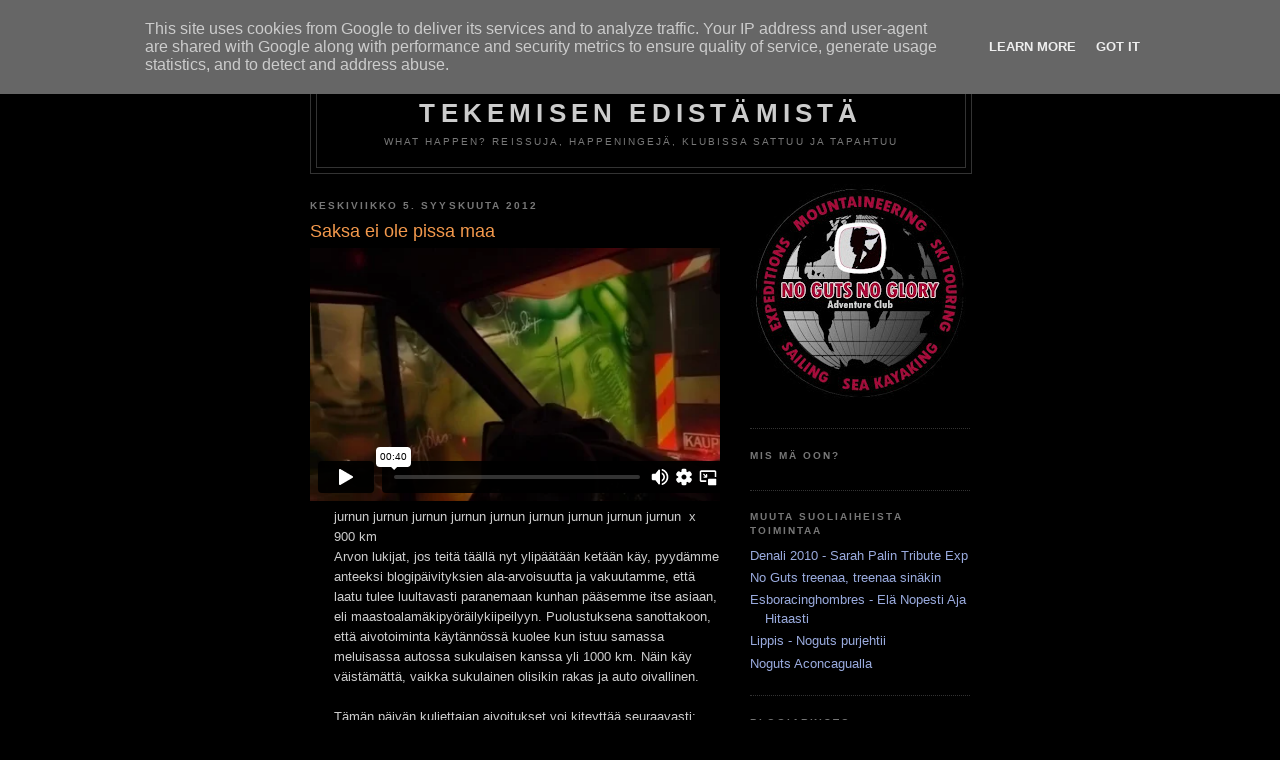

--- FILE ---
content_type: text/html; charset=UTF-8
request_url: http://news.nogutsnoglory.fi/2012/09/saksa-ei-ole-pissa-maa.html
body_size: 14164
content:
<!DOCTYPE html>
<html dir='ltr' xmlns='http://www.w3.org/1999/xhtml' xmlns:b='http://www.google.com/2005/gml/b' xmlns:data='http://www.google.com/2005/gml/data' xmlns:expr='http://www.google.com/2005/gml/expr'>
<head>
<link href='https://www.blogger.com/static/v1/widgets/2944754296-widget_css_bundle.css' rel='stylesheet' type='text/css'/>
<meta content='text/html; charset=UTF-8' http-equiv='Content-Type'/>
<meta content='blogger' name='generator'/>
<link href='http://news.nogutsnoglory.fi/favicon.ico' rel='icon' type='image/x-icon'/>
<link href='http://news.nogutsnoglory.fi/2012/09/saksa-ei-ole-pissa-maa.html' rel='canonical'/>
<link rel="alternate" type="application/atom+xml" title="No Guts No Glory  tekemisen edistämistä - Atom" href="http://news.nogutsnoglory.fi/feeds/posts/default" />
<link rel="alternate" type="application/rss+xml" title="No Guts No Glory  tekemisen edistämistä - RSS" href="http://news.nogutsnoglory.fi/feeds/posts/default?alt=rss" />
<link rel="service.post" type="application/atom+xml" title="No Guts No Glory  tekemisen edistämistä - Atom" href="https://www.blogger.com/feeds/890864105906846788/posts/default" />

<link rel="alternate" type="application/atom+xml" title="No Guts No Glory  tekemisen edistämistä - Atom" href="http://news.nogutsnoglory.fi/feeds/7867747986568382889/comments/default" />
<!--Can't find substitution for tag [blog.ieCssRetrofitLinks]-->
<link href='https://blogger.googleusercontent.com/img/b/R29vZ2xl/AVvXsEgtDDpN-7lsOFBwrlCCw1UkQbXH5B_UGSUVIL4YvKGgv481E00qdXtNWx5XsftsYXg5Lgh470IjRBt8EANst7dV_9l1HVvUw_zpev-3GUHkSYnycMmDJ4mh79JHGNWckUFvZ1Js3Prawdqg/s320/nutellasuu.jpg' rel='image_src'/>
<meta content='http://news.nogutsnoglory.fi/2012/09/saksa-ei-ole-pissa-maa.html' property='og:url'/>
<meta content='Saksa ei ole pissa maa' property='og:title'/>
<meta content='   jurnun jurnun jurnun jurnun jurnun jurnun jurnun jurnun jurnun   x 900 km   Arvon lukijat, jos teitä täällä nyt ylipäätään ketään käy, py...' property='og:description'/>
<meta content='https://blogger.googleusercontent.com/img/b/R29vZ2xl/AVvXsEgtDDpN-7lsOFBwrlCCw1UkQbXH5B_UGSUVIL4YvKGgv481E00qdXtNWx5XsftsYXg5Lgh470IjRBt8EANst7dV_9l1HVvUw_zpev-3GUHkSYnycMmDJ4mh79JHGNWckUFvZ1Js3Prawdqg/w1200-h630-p-k-no-nu/nutellasuu.jpg' property='og:image'/>
<title>No Guts No Glory  tekemisen edistämistä: Saksa ei ole pissa maa</title>
<style id='page-skin-1' type='text/css'><!--
/*
-----------------------------------------------
Blogger Template Style
Name:     Minima Black
Date:     26 Feb 2004
Updated by: Blogger Team
----------------------------------------------- */
/* Use this with templates/template-twocol.html */
body {
background:#000000;
margin:0;
color:#cccccc;
font: x-small "Trebuchet MS", Trebuchet, Verdana, Sans-serif;
font-size/* */:/**/small;
font-size: /**/small;
text-align: center;
}
a:link {
color:#99aadd;
text-decoration:none;
}
a:visited {
color:#aa77aa;
text-decoration:none;
}
a:hover {
color:#f2984c;
text-decoration:underline;
}
a img {
border-width:0;
}
/* Header
-----------------------------------------------
*/
#header-wrapper {
width:660px;
margin:0 auto 10px;
border:1px solid #333333;
}
#header-inner {
background-position: center;
margin-left: auto;
margin-right: auto;
}
#header {
margin: 5px;
border: 1px solid #333333;
text-align: center;
color:#cccccc;
}
#header h1 {
margin:5px 5px 0;
padding:15px 20px .25em;
line-height:1.2em;
text-transform:uppercase;
letter-spacing:.2em;
font: normal bold 200% 'Trebuchet MS',Trebuchet,Verdana,Sans-serif;
}
#header a {
color:#cccccc;
text-decoration:none;
}
#header a:hover {
color:#cccccc;
}
#header .description {
margin:0 5px 5px;
padding:0 20px 15px;
max-width:700px;
text-transform:uppercase;
letter-spacing:.2em;
line-height: 1.4em;
font: normal normal 78% 'Trebuchet MS', Trebuchet, Verdana, Sans-serif;
color: #777777;
}
#header img {
margin-left: auto;
margin-right: auto;
}
/* Outer-Wrapper
----------------------------------------------- */
#outer-wrapper {
width: 660px;
margin:0 auto;
padding:10px;
text-align:left;
font: normal normal 100% 'Trebuchet MS',Trebuchet,Verdana,Sans-serif;
}
#main-wrapper {
width: 410px;
float: left;
word-wrap: break-word; /* fix for long text breaking sidebar float in IE */
overflow: hidden;     /* fix for long non-text content breaking IE sidebar float */
}
#sidebar-wrapper {
width: 220px;
float: right;
word-wrap: break-word; /* fix for long text breaking sidebar float in IE */
overflow: hidden;     /* fix for long non-text content breaking IE sidebar float */
}
/* Headings
----------------------------------------------- */
h2 {
margin:1.5em 0 .75em;
font:normal bold 78% 'Trebuchet MS',Trebuchet,Arial,Verdana,Sans-serif;
line-height: 1.4em;
text-transform:uppercase;
letter-spacing:.2em;
color:#777777;
}
/* Posts
-----------------------------------------------
*/
h2.date-header {
margin:1.5em 0 .5em;
}
.post {
margin:.5em 0 1.5em;
border-bottom:1px dotted #333333;
padding-bottom:1.5em;
}
.post h3 {
margin:.25em 0 0;
padding:0 0 4px;
font-size:140%;
font-weight:normal;
line-height:1.4em;
color:#f2984c;
}
.post h3 a, .post h3 a:visited, .post h3 strong {
display:block;
text-decoration:none;
color:#f2984c;
font-weight:bold;
}
.post h3 strong, .post h3 a:hover {
color:#cccccc;
}
.post-body {
margin:0 0 .75em;
line-height:1.6em;
}
.post-body blockquote {
line-height:1.3em;
}
.post-footer {
margin: .75em 0;
color:#777777;
text-transform:uppercase;
letter-spacing:.1em;
font: normal normal 78% 'Trebuchet MS', Trebuchet, Arial, Verdana, Sans-serif;
line-height: 1.4em;
}
.comment-link {
margin-left:.6em;
}
.post img, table.tr-caption-container {
padding:4px;
border:1px solid #333333;
}
.tr-caption-container img {
border: none;
padding: 0;
}
.post blockquote {
margin:1em 20px;
}
.post blockquote p {
margin:.75em 0;
}
/* Comments
----------------------------------------------- */
#comments h4 {
margin:1em 0;
font-weight: bold;
line-height: 1.4em;
text-transform:uppercase;
letter-spacing:.2em;
color: #777777;
}
#comments-block {
margin:1em 0 1.5em;
line-height:1.6em;
}
#comments-block .comment-author {
margin:.5em 0;
}
#comments-block .comment-body {
margin:.25em 0 0;
}
#comments-block .comment-footer {
margin:-.25em 0 2em;
line-height: 1.4em;
text-transform:uppercase;
letter-spacing:.1em;
}
#comments-block .comment-body p {
margin:0 0 .75em;
}
.deleted-comment {
font-style:italic;
color:gray;
}
.feed-links {
clear: both;
line-height: 2.5em;
}
#blog-pager-newer-link {
float: left;
}
#blog-pager-older-link {
float: right;
}
#blog-pager {
text-align: center;
}
/* Sidebar Content
----------------------------------------------- */
.sidebar {
color: #999999;
line-height: 1.5em;
}
.sidebar ul {
list-style:none;
margin:0 0 0;
padding:0 0 0;
}
.sidebar li {
margin:0;
padding-top:0;
padding-right:0;
padding-bottom:.25em;
padding-left:15px;
text-indent:-15px;
line-height:1.5em;
}
.sidebar .widget, .main .widget {
border-bottom:1px dotted #333333;
margin:0 0 1.5em;
padding:0 0 1.5em;
}
.main .Blog {
border-bottom-width: 0;
}
/* Profile
----------------------------------------------- */
.profile-img {
float: left;
margin-top: 0;
margin-right: 5px;
margin-bottom: 5px;
margin-left: 0;
padding: 4px;
border: 1px solid #333333;
}
.profile-data {
margin:0;
text-transform:uppercase;
letter-spacing:.1em;
font: normal normal 78% 'Trebuchet MS', Trebuchet, Arial, Verdana, Sans-serif;
color: #777777;
font-weight: bold;
line-height: 1.6em;
}
.profile-datablock {
margin:.5em 0 .5em;
}
.profile-textblock {
margin: 0.5em 0;
line-height: 1.6em;
}
.profile-link {
font: normal normal 78% 'Trebuchet MS', Trebuchet, Arial, Verdana, Sans-serif;
text-transform: uppercase;
letter-spacing: .1em;
}
/* Footer
----------------------------------------------- */
#footer {
width:660px;
clear:both;
margin:0 auto;
padding-top:15px;
line-height: 1.6em;
text-transform:uppercase;
letter-spacing:.1em;
text-align: center;
}

--></style>
<link href='https://www.blogger.com/dyn-css/authorization.css?targetBlogID=890864105906846788&amp;zx=da377f45-1fcb-46c5-a623-da921d033bf8' media='none' onload='if(media!=&#39;all&#39;)media=&#39;all&#39;' rel='stylesheet'/><noscript><link href='https://www.blogger.com/dyn-css/authorization.css?targetBlogID=890864105906846788&amp;zx=da377f45-1fcb-46c5-a623-da921d033bf8' rel='stylesheet'/></noscript>
<meta name='google-adsense-platform-account' content='ca-host-pub-1556223355139109'/>
<meta name='google-adsense-platform-domain' content='blogspot.com'/>

<script type="text/javascript" language="javascript">
  // Supply ads personalization default for EEA readers
  // See https://www.blogger.com/go/adspersonalization
  adsbygoogle = window.adsbygoogle || [];
  if (typeof adsbygoogle.requestNonPersonalizedAds === 'undefined') {
    adsbygoogle.requestNonPersonalizedAds = 1;
  }
</script>


</head>
<body>
<div class='navbar section' id='navbar'><div class='widget Navbar' data-version='1' id='Navbar1'><script type="text/javascript">
    function setAttributeOnload(object, attribute, val) {
      if(window.addEventListener) {
        window.addEventListener('load',
          function(){ object[attribute] = val; }, false);
      } else {
        window.attachEvent('onload', function(){ object[attribute] = val; });
      }
    }
  </script>
<div id="navbar-iframe-container"></div>
<script type="text/javascript" src="https://apis.google.com/js/platform.js"></script>
<script type="text/javascript">
      gapi.load("gapi.iframes:gapi.iframes.style.bubble", function() {
        if (gapi.iframes && gapi.iframes.getContext) {
          gapi.iframes.getContext().openChild({
              url: 'https://www.blogger.com/navbar/890864105906846788?po\x3d7867747986568382889\x26origin\x3dhttp://news.nogutsnoglory.fi',
              where: document.getElementById("navbar-iframe-container"),
              id: "navbar-iframe"
          });
        }
      });
    </script><script type="text/javascript">
(function() {
var script = document.createElement('script');
script.type = 'text/javascript';
script.src = '//pagead2.googlesyndication.com/pagead/js/google_top_exp.js';
var head = document.getElementsByTagName('head')[0];
if (head) {
head.appendChild(script);
}})();
</script>
</div></div>
<div id='outer-wrapper'><div id='wrap2'>
<!-- skip links for text browsers -->
<span id='skiplinks' style='display:none;'>
<a href='#main'>skip to main </a> |
      <a href='#sidebar'>skip to sidebar</a>
</span>
<div id='header-wrapper'>
<div class='header section' id='header'><div class='widget Header' data-version='1' id='Header1'>
<div id='header-inner'>
<div class='titlewrapper'>
<h1 class='title'>
<a href='http://news.nogutsnoglory.fi/'>
No Guts No Glory <br> tekemisen edistämistä
</a>
</h1>
</div>
<div class='descriptionwrapper'>
<p class='description'><span>What happen? Reissuja, happeningejä, klubissa sattuu ja tapahtuu</span></p>
</div>
</div>
</div></div>
</div>
<div id='content-wrapper'>
<div id='crosscol-wrapper' style='text-align:center'>
<div class='crosscol no-items section' id='crosscol'></div>
</div>
<div id='main-wrapper'>
<div class='main section' id='main'><div class='widget Blog' data-version='1' id='Blog1'>
<div class='blog-posts hfeed'>

          <div class="date-outer">
        
<h2 class='date-header'><span>keskiviikko 5. syyskuuta 2012</span></h2>

          <div class="date-posts">
        
<div class='post-outer'>
<div class='post hentry uncustomized-post-template' itemprop='blogPost' itemscope='itemscope' itemtype='http://schema.org/BlogPosting'>
<meta content='https://blogger.googleusercontent.com/img/b/R29vZ2xl/AVvXsEgtDDpN-7lsOFBwrlCCw1UkQbXH5B_UGSUVIL4YvKGgv481E00qdXtNWx5XsftsYXg5Lgh470IjRBt8EANst7dV_9l1HVvUw_zpev-3GUHkSYnycMmDJ4mh79JHGNWckUFvZ1Js3Prawdqg/s320/nutellasuu.jpg' itemprop='image_url'/>
<meta content='890864105906846788' itemprop='blogId'/>
<meta content='7867747986568382889' itemprop='postId'/>
<a name='7867747986568382889'></a>
<h3 class='post-title entry-title' itemprop='name'>
Saksa ei ole pissa maa
</h3>
<div class='post-header'>
<div class='post-header-line-1'></div>
</div>
<div class='post-body entry-content' id='post-body-7867747986568382889' itemprop='description articleBody'>
<iframe src="http://player.vimeo.com/video/48862715?title=0&amp;byline=0&amp;portrait=0&amp;color=fff" width="450" height="253" frameborder="0" webkitAllowFullScreen mozallowfullscreen allowFullScreen></iframe>
<br />
<div class="MsoNormal" style="margin-left: 18pt;">
<span lang="FI" style="mso-ansi-language: FI;">jurnun jurnun jurnun jurnun jurnun jurnun jurnun jurnun jurnun<span style="mso-spacerun: yes;">&nbsp; </span>x 900 km</span></div>
<div class="MsoNormal" style="margin-left: 18pt;">
<span lang="FI" style="mso-ansi-language: FI;">Arvon lukijat, jos teitä täällä nyt ylipäätään ketään käy, pyydämme
anteeksi blogipäivityksien ala-arvoisuutta ja vakuutamme, että laatu tulee
luultavasti paranemaan kunhan pääsemme itse asiaan, eli
maastoalamäkipyöräilykiipeilyyn. Puolustuksena sanottakoon, että aivotoiminta
käytännössä kuolee kun istuu samassa meluisassa autossa sukulaisen kanssa yli 1000
km. Näin käy väistämättä, vaikka sukulainen olisikin rakas ja auto oivallinen.</span></div>
<div class="MsoNormal" style="margin-left: 18pt;">
<br />
<span lang="FI">Tämän päivän kuljettajan aivoitukset voi kiteyttää seuraavasti:</span></div>
<div class="MsoNormal" style="margin-left: 18pt;">
<span lang="FI" style="mso-ansi-language: FI;">&#8221;Autoliikenne on organismi&#8221;</span></div>
<div class="MsoNormal" style="margin-left: 18pt;">
<span lang="FI" style="mso-ansi-language: FI;">&#8221;Kulttuuri vaikuttaa vessoihin.&#8221; *</span></div>
<div class="MsoNormal" style="margin-left: 18pt;">
<br /></div>
<div class="MsoNormal" style="margin-left: 18pt;">
<i><span lang="FI">* Toim. huom. <span style="mso-spacerun: yes;">&nbsp;</span>Ruotsin vessat oli niitä
sukupuolineutraaleja. Ok, ei tarttenu miettiä että onko sukupuoli sosiaalinen
konstruktio vai biologinen fakta, ja että mihin vessaan mä nyt menisin,
mutta aina oli pissaa renkaalla ja eka homma oli kuurata renkula että siihen
tohti istua. Otti päähän. Algemainissa sen sijaan huoltoasemien
siisteyssyysteemin on monopolisoinut joku Herr Hüüssi tosi ovelalla ja
sysisaksalaisella systeemillä. Vessaan mennään hiihtohissin porttia
muistuttavasta systeemistä syöttämällä raha-aukkoon 70 senttiä (!), härveli
tuuttaa ulos lipukkeen ja portit taivaalliseen helpotukseen aukeaa. Mutta ei
siinä vielä kaikki, saatu lipuke on myös 50 sentin arvoinen alennuslippu
ostoksille huoltsikan kaffelaan tai kauppaan. Käsittämättömän nerokas tapa
luoda businestä kannustamalla kahviostoksille ja koska tokikaan 50 sentillä ei
kahvia saa, pitää kuluttaa vielä vähän lisää omia rahoja, jotta lipuke tulee
tuhlustettua,<span style="mso-spacerun: yes;">&nbsp; </span>ja kas,<span style="mso-spacerun: yes;">&nbsp; </span>samalla luodaan uusi pissahätä ja taas 200 km
päässä ollaan vessan porteilla. Ai niin! Se pissa homma. Saksassa ei
tosiaankaan päästettäisi miehiä ja naisia samoihin saniteettitiloihin, mein Gott! Mutta vaikka päästettäisiin niin näissä Herr Hüüsin vessoissa ei
renkaalla ole pissaa, koska heti kun peppu nousee pytyltä niin automaattinen
systeemi pyörittää renkaan puhdistusjärjestelmän läpi!&nbsp;</span></i><br />
<br />
<div class="separator" style="clear: both; text-align: center;">
<a href="https://blogger.googleusercontent.com/img/b/R29vZ2xl/AVvXsEgtDDpN-7lsOFBwrlCCw1UkQbXH5B_UGSUVIL4YvKGgv481E00qdXtNWx5XsftsYXg5Lgh470IjRBt8EANst7dV_9l1HVvUw_zpev-3GUHkSYnycMmDJ4mh79JHGNWckUFvZ1Js3Prawdqg/s1600/nutellasuu.jpg" imageanchor="1" style="margin-left: 1em; margin-right: 1em;"><img border="0" height="320" src="https://blogger.googleusercontent.com/img/b/R29vZ2xl/AVvXsEgtDDpN-7lsOFBwrlCCw1UkQbXH5B_UGSUVIL4YvKGgv481E00qdXtNWx5XsftsYXg5Lgh470IjRBt8EANst7dV_9l1HVvUw_zpev-3GUHkSYnycMmDJ4mh79JHGNWckUFvZ1Js3Prawdqg/s320/nutellasuu.jpg" width="320" /></a></div>
<div class="" style="clear: both; text-align: center;">
<em>Onnellinen vessarenkaan käyttäjä</em></div>
<div style="text-align: center;">
<a href="https://blogger.googleusercontent.com/img/b/R29vZ2xl/AVvXsEjpsZJ4Y9_sItfyPYsnrm3BegWXQpqzfzBWx6Wpi_Fj4BH5q9cqWw2O391lS_cmkVdcFWO2K12cXiQ0o1v6w94Ed420WUA3Y9V8tBGtUjR7-zVOYqxjv7BPqKG8FLYA3pek-eoxMVdtNrW8/s1600/puputlaakkeet.jpg" imageanchor="1" style="margin-left: 1em; margin-right: 1em;"><img border="0" height="189" src="https://blogger.googleusercontent.com/img/b/R29vZ2xl/AVvXsEjpsZJ4Y9_sItfyPYsnrm3BegWXQpqzfzBWx6Wpi_Fj4BH5q9cqWw2O391lS_cmkVdcFWO2K12cXiQ0o1v6w94Ed420WUA3Y9V8tBGtUjR7-zVOYqxjv7BPqKG8FLYA3pek-eoxMVdtNrW8/s320/puputlaakkeet.jpg" width="320" /></a></div>
<div style="text-align: center;">
<em>Ilmiö voi niillä johtua lukuisista ruokahaluun</em></div>
<div style="text-align: center;">
<em>&nbsp;vaikuttavista sairauksista tai jonkin vitamiinin puutoksesta.<sup class="reference" id="cite_ref-0"><a href="http://fi.wikipedia.org/wiki/Koprofagia#cite_note-0"></a></sup></em></div>
<br />
<br />
<div class="separator" style="clear: both; text-align: center;">
<br /></div>
<div class="separator" style="clear: both; text-align: center;">
<br /></div>
<div class="separator" style="clear: both; text-align: center;">
<br /></div>
<div class="separator" style="clear: both; text-align: center;">
<br /></div>
</div>
<div style='clear: both;'></div>
</div>
<div class='post-footer'>
<div class='post-footer-line post-footer-line-1'>
<span class='post-author vcard'>
Lähettänyt
<span class='fn' itemprop='author' itemscope='itemscope' itemtype='http://schema.org/Person'>
<meta content='https://www.blogger.com/profile/05584341351584361421' itemprop='url'/>
<a class='g-profile' href='https://www.blogger.com/profile/05584341351584361421' rel='author' title='author profile'>
<span itemprop='name'>Lateksi</span>
</a>
</span>
</span>
<span class='post-timestamp'>
klo
<meta content='http://news.nogutsnoglory.fi/2012/09/saksa-ei-ole-pissa-maa.html' itemprop='url'/>
<a class='timestamp-link' href='http://news.nogutsnoglory.fi/2012/09/saksa-ei-ole-pissa-maa.html' rel='bookmark' title='permanent link'><abbr class='published' itemprop='datePublished' title='2012-09-05T02:11:00+03:00'>2.11</abbr></a>
</span>
<span class='post-comment-link'>
</span>
<span class='post-icons'>
<span class='item-action'>
<a href='https://www.blogger.com/email-post/890864105906846788/7867747986568382889' title='Lähetä teksti sähköpostitse'>
<img alt='' class='icon-action' height='13' src='https://resources.blogblog.com/img/icon18_email.gif' width='18'/>
</a>
</span>
<span class='item-control blog-admin pid-1612639111'>
<a href='https://www.blogger.com/post-edit.g?blogID=890864105906846788&postID=7867747986568382889&from=pencil' title='Muokkaa tekstiä'>
<img alt='' class='icon-action' height='18' src='https://resources.blogblog.com/img/icon18_edit_allbkg.gif' width='18'/>
</a>
</span>
</span>
<div class='post-share-buttons goog-inline-block'>
</div>
</div>
<div class='post-footer-line post-footer-line-2'>
<span class='post-labels'>
</span>
</div>
<div class='post-footer-line post-footer-line-3'>
<span class='post-location'>
</span>
</div>
</div>
</div>
<div class='comments' id='comments'>
<a name='comments'></a>
<h4>2 kommenttia:</h4>
<div class='comments-content'>
<script async='async' src='' type='text/javascript'></script>
<script type='text/javascript'>
    (function() {
      var items = null;
      var msgs = null;
      var config = {};

// <![CDATA[
      var cursor = null;
      if (items && items.length > 0) {
        cursor = parseInt(items[items.length - 1].timestamp) + 1;
      }

      var bodyFromEntry = function(entry) {
        var text = (entry &&
                    ((entry.content && entry.content.$t) ||
                     (entry.summary && entry.summary.$t))) ||
            '';
        if (entry && entry.gd$extendedProperty) {
          for (var k in entry.gd$extendedProperty) {
            if (entry.gd$extendedProperty[k].name == 'blogger.contentRemoved') {
              return '<span class="deleted-comment">' + text + '</span>';
            }
          }
        }
        return text;
      }

      var parse = function(data) {
        cursor = null;
        var comments = [];
        if (data && data.feed && data.feed.entry) {
          for (var i = 0, entry; entry = data.feed.entry[i]; i++) {
            var comment = {};
            // comment ID, parsed out of the original id format
            var id = /blog-(\d+).post-(\d+)/.exec(entry.id.$t);
            comment.id = id ? id[2] : null;
            comment.body = bodyFromEntry(entry);
            comment.timestamp = Date.parse(entry.published.$t) + '';
            if (entry.author && entry.author.constructor === Array) {
              var auth = entry.author[0];
              if (auth) {
                comment.author = {
                  name: (auth.name ? auth.name.$t : undefined),
                  profileUrl: (auth.uri ? auth.uri.$t : undefined),
                  avatarUrl: (auth.gd$image ? auth.gd$image.src : undefined)
                };
              }
            }
            if (entry.link) {
              if (entry.link[2]) {
                comment.link = comment.permalink = entry.link[2].href;
              }
              if (entry.link[3]) {
                var pid = /.*comments\/default\/(\d+)\?.*/.exec(entry.link[3].href);
                if (pid && pid[1]) {
                  comment.parentId = pid[1];
                }
              }
            }
            comment.deleteclass = 'item-control blog-admin';
            if (entry.gd$extendedProperty) {
              for (var k in entry.gd$extendedProperty) {
                if (entry.gd$extendedProperty[k].name == 'blogger.itemClass') {
                  comment.deleteclass += ' ' + entry.gd$extendedProperty[k].value;
                } else if (entry.gd$extendedProperty[k].name == 'blogger.displayTime') {
                  comment.displayTime = entry.gd$extendedProperty[k].value;
                }
              }
            }
            comments.push(comment);
          }
        }
        return comments;
      };

      var paginator = function(callback) {
        if (hasMore()) {
          var url = config.feed + '?alt=json&v=2&orderby=published&reverse=false&max-results=50';
          if (cursor) {
            url += '&published-min=' + new Date(cursor).toISOString();
          }
          window.bloggercomments = function(data) {
            var parsed = parse(data);
            cursor = parsed.length < 50 ? null
                : parseInt(parsed[parsed.length - 1].timestamp) + 1
            callback(parsed);
            window.bloggercomments = null;
          }
          url += '&callback=bloggercomments';
          var script = document.createElement('script');
          script.type = 'text/javascript';
          script.src = url;
          document.getElementsByTagName('head')[0].appendChild(script);
        }
      };
      var hasMore = function() {
        return !!cursor;
      };
      var getMeta = function(key, comment) {
        if ('iswriter' == key) {
          var matches = !!comment.author
              && comment.author.name == config.authorName
              && comment.author.profileUrl == config.authorUrl;
          return matches ? 'true' : '';
        } else if ('deletelink' == key) {
          return config.baseUri + '/comment/delete/'
               + config.blogId + '/' + comment.id;
        } else if ('deleteclass' == key) {
          return comment.deleteclass;
        }
        return '';
      };

      var replybox = null;
      var replyUrlParts = null;
      var replyParent = undefined;

      var onReply = function(commentId, domId) {
        if (replybox == null) {
          // lazily cache replybox, and adjust to suit this style:
          replybox = document.getElementById('comment-editor');
          if (replybox != null) {
            replybox.height = '250px';
            replybox.style.display = 'block';
            replyUrlParts = replybox.src.split('#');
          }
        }
        if (replybox && (commentId !== replyParent)) {
          replybox.src = '';
          document.getElementById(domId).insertBefore(replybox, null);
          replybox.src = replyUrlParts[0]
              + (commentId ? '&parentID=' + commentId : '')
              + '#' + replyUrlParts[1];
          replyParent = commentId;
        }
      };

      var hash = (window.location.hash || '#').substring(1);
      var startThread, targetComment;
      if (/^comment-form_/.test(hash)) {
        startThread = hash.substring('comment-form_'.length);
      } else if (/^c[0-9]+$/.test(hash)) {
        targetComment = hash.substring(1);
      }

      // Configure commenting API:
      var configJso = {
        'maxDepth': config.maxThreadDepth
      };
      var provider = {
        'id': config.postId,
        'data': items,
        'loadNext': paginator,
        'hasMore': hasMore,
        'getMeta': getMeta,
        'onReply': onReply,
        'rendered': true,
        'initComment': targetComment,
        'initReplyThread': startThread,
        'config': configJso,
        'messages': msgs
      };

      var render = function() {
        if (window.goog && window.goog.comments) {
          var holder = document.getElementById('comment-holder');
          window.goog.comments.render(holder, provider);
        }
      };

      // render now, or queue to render when library loads:
      if (window.goog && window.goog.comments) {
        render();
      } else {
        window.goog = window.goog || {};
        window.goog.comments = window.goog.comments || {};
        window.goog.comments.loadQueue = window.goog.comments.loadQueue || [];
        window.goog.comments.loadQueue.push(render);
      }
    })();
// ]]>
  </script>
<div id='comment-holder'>
<div class="comment-thread toplevel-thread"><ol id="top-ra"><li class="comment" id="c2262182682274774182"><div class="avatar-image-container"><img src="//blogger.googleusercontent.com/img/b/R29vZ2xl/AVvXsEg5er9wtokXOGPxA2-InPd_KMWki89OZropcCKSWKbHnbvjnePbyYLwqhP8-g80eEue-PJx9zjv2fmBpvl2I3EOuqyb-XemNpwvhnBr31hl2CijD7Y4HSKM9lKfJHDXaA/s45-c/Inkkari+jonka+tunnen.jpg" alt=""/></div><div class="comment-block"><div class="comment-header"><cite class="user"><a href="https://www.blogger.com/profile/01805870016308127178" rel="nofollow">Virpi</a></cite><span class="icon user "></span><span class="datetime secondary-text"><a rel="nofollow" href="http://news.nogutsnoglory.fi/2012/09/saksa-ei-ole-pissa-maa.html?showComment=1347309906458#c2262182682274774182">10. syyskuuta 2012 klo 23.45</a></span></div><p class="comment-content">Voi herranpieksut!  Olen sanaton.  Onneksi olen täällä Hattarssa suojassa moiselta...</p><span class="comment-actions secondary-text"><a class="comment-reply" target="_self" data-comment-id="2262182682274774182">Vastaa</a><span class="item-control blog-admin blog-admin pid-409258860"><a target="_self" href="https://www.blogger.com/comment/delete/890864105906846788/2262182682274774182">Poista</a></span></span></div><div class="comment-replies"><div id="c2262182682274774182-rt" class="comment-thread inline-thread hidden"><span class="thread-toggle thread-expanded"><span class="thread-arrow"></span><span class="thread-count"><a target="_self">Vastaukset</a></span></span><ol id="c2262182682274774182-ra" class="thread-chrome thread-expanded"><div></div><div id="c2262182682274774182-continue" class="continue"><a class="comment-reply" target="_self" data-comment-id="2262182682274774182">Vastaa</a></div></ol></div></div><div class="comment-replybox-single" id="c2262182682274774182-ce"></div></li><li class="comment" id="c6042027305719832902"><div class="avatar-image-container"><img src="//resources.blogblog.com/img/blank.gif" alt=""/></div><div class="comment-block"><div class="comment-header"><cite class="user">Anonyymi</cite><span class="icon user "></span><span class="datetime secondary-text"><a rel="nofollow" href="http://news.nogutsnoglory.fi/2012/09/saksa-ei-ole-pissa-maa.html?showComment=1643092657351#c6042027305719832902">25. tammikuuta 2022 klo 8.37</a></span></div><p class="comment-content">What is On casino? | Review of the Best Slots | CasinoNow<br>Slots are a popular <a href="https://casinowed.com/" rel="nofollow">온카지노</a> choice among gamblers worldwide, and they do not come as a surprise <a href="https://goldcasino.in/betway/" rel="nofollow">betway login</a> given that they are not quite <a href="https://septcasino.com/review/sands-casino/" rel="nofollow">샌즈카지노</a> as prevalent in Asia as</p><span class="comment-actions secondary-text"><a class="comment-reply" target="_self" data-comment-id="6042027305719832902">Vastaa</a><span class="item-control blog-admin blog-admin pid-1138060029"><a target="_self" href="https://www.blogger.com/comment/delete/890864105906846788/6042027305719832902">Poista</a></span></span></div><div class="comment-replies"><div id="c6042027305719832902-rt" class="comment-thread inline-thread hidden"><span class="thread-toggle thread-expanded"><span class="thread-arrow"></span><span class="thread-count"><a target="_self">Vastaukset</a></span></span><ol id="c6042027305719832902-ra" class="thread-chrome thread-expanded"><div></div><div id="c6042027305719832902-continue" class="continue"><a class="comment-reply" target="_self" data-comment-id="6042027305719832902">Vastaa</a></div></ol></div></div><div class="comment-replybox-single" id="c6042027305719832902-ce"></div></li></ol><div id="top-continue" class="continue"><a class="comment-reply" target="_self">Lisää kommentti</a></div><div class="comment-replybox-thread" id="top-ce"></div><div class="loadmore hidden" data-post-id="7867747986568382889"><a target="_self">Lataa lisää...</a></div></div>
</div>
</div>
<p class='comment-footer'>
<div class='comment-form'>
<a name='comment-form'></a>
<p>
</p>
<a href='https://www.blogger.com/comment/frame/890864105906846788?po=7867747986568382889&hl=fi&saa=85391&origin=http://news.nogutsnoglory.fi' id='comment-editor-src'></a>
<iframe allowtransparency='true' class='blogger-iframe-colorize blogger-comment-from-post' frameborder='0' height='410px' id='comment-editor' name='comment-editor' src='' width='100%'></iframe>
<script src='https://www.blogger.com/static/v1/jsbin/2830521187-comment_from_post_iframe.js' type='text/javascript'></script>
<script type='text/javascript'>
      BLOG_CMT_createIframe('https://www.blogger.com/rpc_relay.html');
    </script>
</div>
</p>
<div id='backlinks-container'>
<div id='Blog1_backlinks-container'>
</div>
</div>
</div>
</div>

        </div></div>
      
</div>
<div class='blog-pager' id='blog-pager'>
<span id='blog-pager-newer-link'>
<a class='blog-pager-newer-link' href='http://news.nogutsnoglory.fi/2012/09/pakko-tama-on-viela-kertoa_5.html' id='Blog1_blog-pager-newer-link' title='Uudempi teksti'>Uudempi teksti</a>
</span>
<span id='blog-pager-older-link'>
<a class='blog-pager-older-link' href='http://news.nogutsnoglory.fi/2012/09/feng-shuit-viturallaan.html' id='Blog1_blog-pager-older-link' title='Vanhempi viesti'>Vanhempi viesti</a>
</span>
<a class='home-link' href='http://news.nogutsnoglory.fi/'>Etusivu</a>
</div>
<div class='clear'></div>
<div class='post-feeds'>
<div class='feed-links'>
Tilaa:
<a class='feed-link' href='http://news.nogutsnoglory.fi/feeds/7867747986568382889/comments/default' target='_blank' type='application/atom+xml'>Lähetä kommentteja (Atom)</a>
</div>
</div>
</div></div>
</div>
<div id='sidebar-wrapper'>
<div class='sidebar section' id='sidebar'><div class='widget Image' data-version='1' id='Image1'>
<div class='widget-content'>
<a href='http://news.nogutsnoglory.fi'>
<img alt='' height='220' id='Image1_img' src='https://blogger.googleusercontent.com/img/b/R29vZ2xl/AVvXsEhuZOOpZZ7GpINEmx-xrfw-ZgShKG89CxSxqEnsqKv3ZnfipwnygEQz-tYOWAg8VaRBV96kdCjVIkwoMDMAN_o7FTrQsSSDB0Nhdm4DqpUjrjTnXRG19RcGZSJzT3XnLB-RhfHo7Tvo4IU7/s220/ngng_blackbg.jpg' width='220'/>
</a>
<br/>
</div>
<div class='clear'></div>
</div><div class='widget HTML' data-version='1' id='HTML1'>
<h2 class='title'>Mis mä oon?</h2>
<div class='widget-content'>
<script type="text/javascript" src="http://maps.google.com/maps?oe=utf-8&amp;file=api&amp;v=2&amp;key=ABQIAAAANXrmwJDRIhoMs6XKKUtETBRcKk6NWhUp511CVshGta3H7CC9mBTNYNZ-rB3lrTYEe607_kBUjr4k2Q"></script>
<script type="text/javascript" src="http://share.findmespot.com/spot-widget/js/SpotMain.js"></script>
<script type="text/javascript"> var widget = new Spot.Ui.LiveWidget({ renderTo: "spot-live-widget",   feeds: [ "0vTb08kdhiPAkg1asbSEGZ9E9Rk6bC0Jx" ],   height: 300,   width: 220,   mapType: "physical" });</script>
<div id="spot-live-widget"></div>
</div>
<div class='clear'></div>
</div><div class='widget LinkList' data-version='1' id='LinkList1'>
<h2>Muuta suoliaiheista toimintaa</h2>
<div class='widget-content'>
<ul>
<li><a href='http://blogbook.adventurepartners.fi/'>Denali 2010 - Sarah Palin Tribute Exp</a></li>
<li><a href='http://training.nogutsnoglory.fi/'>No Guts treenaa, treenaa sinäkin</a></li>
<li><a href='http://esboracinghombres.blogspot.com/'>Esboracinghombres - Elä Nopesti Aja Hitaasti</a></li>
<li><a href='http://lippalakki.nogutsnoglory.fi/'>Lippis - Noguts purjehtii</a></li>
<li><a href='http://otra-vez-aconcagua.blogspot.com/'>Noguts Aconcagualla</a></li>
</ul>
<div class='clear'></div>
</div>
</div><div class='widget BlogArchive' data-version='1' id='BlogArchive1'>
<h2>Blogiarkisto</h2>
<div class='widget-content'>
<div id='ArchiveList'>
<div id='BlogArchive1_ArchiveList'>
<ul class='hierarchy'>
<li class='archivedate collapsed'>
<a class='toggle' href='javascript:void(0)'>
<span class='zippy'>

        &#9658;&#160;
      
</span>
</a>
<a class='post-count-link' href='http://news.nogutsnoglory.fi/2013/'>
2013
</a>
<span class='post-count' dir='ltr'>(2)</span>
<ul class='hierarchy'>
<li class='archivedate collapsed'>
<a class='toggle' href='javascript:void(0)'>
<span class='zippy'>

        &#9658;&#160;
      
</span>
</a>
<a class='post-count-link' href='http://news.nogutsnoglory.fi/2013/04/'>
huhtikuuta
</a>
<span class='post-count' dir='ltr'>(2)</span>
</li>
</ul>
</li>
</ul>
<ul class='hierarchy'>
<li class='archivedate expanded'>
<a class='toggle' href='javascript:void(0)'>
<span class='zippy toggle-open'>

        &#9660;&#160;
      
</span>
</a>
<a class='post-count-link' href='http://news.nogutsnoglory.fi/2012/'>
2012
</a>
<span class='post-count' dir='ltr'>(22)</span>
<ul class='hierarchy'>
<li class='archivedate collapsed'>
<a class='toggle' href='javascript:void(0)'>
<span class='zippy'>

        &#9658;&#160;
      
</span>
</a>
<a class='post-count-link' href='http://news.nogutsnoglory.fi/2012/10/'>
lokakuuta
</a>
<span class='post-count' dir='ltr'>(1)</span>
</li>
</ul>
<ul class='hierarchy'>
<li class='archivedate expanded'>
<a class='toggle' href='javascript:void(0)'>
<span class='zippy toggle-open'>

        &#9660;&#160;
      
</span>
</a>
<a class='post-count-link' href='http://news.nogutsnoglory.fi/2012/09/'>
syyskuuta
</a>
<span class='post-count' dir='ltr'>(12)</span>
<ul class='posts'>
<li><a href='http://news.nogutsnoglory.fi/2012/09/kesa-jatkuu.html'>Kesä jatkuu</a></li>
<li><a href='http://news.nogutsnoglory.fi/2012/09/iloiset-kesaterkut-chamonixista.html'>Iloiset kesäterkut Chamonixista</a></li>
<li><a href='http://news.nogutsnoglory.fi/2012/09/haatoaanestys-suoritettu-skumpan-oli.html'>Yksikön ensimmäinen persoona on poissa</a></li>
<li><a href='http://news.nogutsnoglory.fi/2012/09/jaatikko-lateksi.html'>Jäätikkö-Lateksi</a></li>
<li><a href='http://news.nogutsnoglory.fi/2012/09/niin-myota-ja-vastamaessa.html'>Niin myötä- ja vastamäessä&#8230;</a></li>
<li><a href='http://news.nogutsnoglory.fi/2012/09/hokkus-pokkus.html'>Hokkus Pokkus</a></li>
<li><a href='http://news.nogutsnoglory.fi/2012/09/aariurheilua.html'>Ääriurheilua</a></li>
<li><a href='http://news.nogutsnoglory.fi/2012/09/pyoravuorikiipeilya.html'>Pyörävuorikiipeilyä</a></li>
<li><a href='http://news.nogutsnoglory.fi/2012/09/pakko-tama-on-viela-kertoa_5.html'>Pakko tämä on vielä kertoa</a></li>
<li><a href='http://news.nogutsnoglory.fi/2012/09/saksa-ei-ole-pissa-maa.html'>Saksa ei ole pissa maa</a></li>
<li><a href='http://news.nogutsnoglory.fi/2012/09/feng-shuit-viturallaan.html'>Feng Shuit viturallaan</a></li>
<li><a href='http://news.nogutsnoglory.fi/2012/09/savua-lattialla.html'>Savua lattialla!</a></li>
</ul>
</li>
</ul>
<ul class='hierarchy'>
<li class='archivedate collapsed'>
<a class='toggle' href='javascript:void(0)'>
<span class='zippy'>

        &#9658;&#160;
      
</span>
</a>
<a class='post-count-link' href='http://news.nogutsnoglory.fi/2012/07/'>
heinäkuuta
</a>
<span class='post-count' dir='ltr'>(1)</span>
</li>
</ul>
<ul class='hierarchy'>
<li class='archivedate collapsed'>
<a class='toggle' href='javascript:void(0)'>
<span class='zippy'>

        &#9658;&#160;
      
</span>
</a>
<a class='post-count-link' href='http://news.nogutsnoglory.fi/2012/04/'>
huhtikuuta
</a>
<span class='post-count' dir='ltr'>(5)</span>
</li>
</ul>
<ul class='hierarchy'>
<li class='archivedate collapsed'>
<a class='toggle' href='javascript:void(0)'>
<span class='zippy'>

        &#9658;&#160;
      
</span>
</a>
<a class='post-count-link' href='http://news.nogutsnoglory.fi/2012/03/'>
maaliskuuta
</a>
<span class='post-count' dir='ltr'>(1)</span>
</li>
</ul>
<ul class='hierarchy'>
<li class='archivedate collapsed'>
<a class='toggle' href='javascript:void(0)'>
<span class='zippy'>

        &#9658;&#160;
      
</span>
</a>
<a class='post-count-link' href='http://news.nogutsnoglory.fi/2012/02/'>
helmikuuta
</a>
<span class='post-count' dir='ltr'>(1)</span>
</li>
</ul>
<ul class='hierarchy'>
<li class='archivedate collapsed'>
<a class='toggle' href='javascript:void(0)'>
<span class='zippy'>

        &#9658;&#160;
      
</span>
</a>
<a class='post-count-link' href='http://news.nogutsnoglory.fi/2012/01/'>
tammikuuta
</a>
<span class='post-count' dir='ltr'>(1)</span>
</li>
</ul>
</li>
</ul>
<ul class='hierarchy'>
<li class='archivedate collapsed'>
<a class='toggle' href='javascript:void(0)'>
<span class='zippy'>

        &#9658;&#160;
      
</span>
</a>
<a class='post-count-link' href='http://news.nogutsnoglory.fi/2011/'>
2011
</a>
<span class='post-count' dir='ltr'>(6)</span>
<ul class='hierarchy'>
<li class='archivedate collapsed'>
<a class='toggle' href='javascript:void(0)'>
<span class='zippy'>

        &#9658;&#160;
      
</span>
</a>
<a class='post-count-link' href='http://news.nogutsnoglory.fi/2011/12/'>
joulukuuta
</a>
<span class='post-count' dir='ltr'>(2)</span>
</li>
</ul>
<ul class='hierarchy'>
<li class='archivedate collapsed'>
<a class='toggle' href='javascript:void(0)'>
<span class='zippy'>

        &#9658;&#160;
      
</span>
</a>
<a class='post-count-link' href='http://news.nogutsnoglory.fi/2011/04/'>
huhtikuuta
</a>
<span class='post-count' dir='ltr'>(1)</span>
</li>
</ul>
<ul class='hierarchy'>
<li class='archivedate collapsed'>
<a class='toggle' href='javascript:void(0)'>
<span class='zippy'>

        &#9658;&#160;
      
</span>
</a>
<a class='post-count-link' href='http://news.nogutsnoglory.fi/2011/03/'>
maaliskuuta
</a>
<span class='post-count' dir='ltr'>(1)</span>
</li>
</ul>
<ul class='hierarchy'>
<li class='archivedate collapsed'>
<a class='toggle' href='javascript:void(0)'>
<span class='zippy'>

        &#9658;&#160;
      
</span>
</a>
<a class='post-count-link' href='http://news.nogutsnoglory.fi/2011/02/'>
helmikuuta
</a>
<span class='post-count' dir='ltr'>(1)</span>
</li>
</ul>
<ul class='hierarchy'>
<li class='archivedate collapsed'>
<a class='toggle' href='javascript:void(0)'>
<span class='zippy'>

        &#9658;&#160;
      
</span>
</a>
<a class='post-count-link' href='http://news.nogutsnoglory.fi/2011/01/'>
tammikuuta
</a>
<span class='post-count' dir='ltr'>(1)</span>
</li>
</ul>
</li>
</ul>
<ul class='hierarchy'>
<li class='archivedate collapsed'>
<a class='toggle' href='javascript:void(0)'>
<span class='zippy'>

        &#9658;&#160;
      
</span>
</a>
<a class='post-count-link' href='http://news.nogutsnoglory.fi/2010/'>
2010
</a>
<span class='post-count' dir='ltr'>(32)</span>
<ul class='hierarchy'>
<li class='archivedate collapsed'>
<a class='toggle' href='javascript:void(0)'>
<span class='zippy'>

        &#9658;&#160;
      
</span>
</a>
<a class='post-count-link' href='http://news.nogutsnoglory.fi/2010/12/'>
joulukuuta
</a>
<span class='post-count' dir='ltr'>(1)</span>
</li>
</ul>
<ul class='hierarchy'>
<li class='archivedate collapsed'>
<a class='toggle' href='javascript:void(0)'>
<span class='zippy'>

        &#9658;&#160;
      
</span>
</a>
<a class='post-count-link' href='http://news.nogutsnoglory.fi/2010/11/'>
marraskuuta
</a>
<span class='post-count' dir='ltr'>(1)</span>
</li>
</ul>
<ul class='hierarchy'>
<li class='archivedate collapsed'>
<a class='toggle' href='javascript:void(0)'>
<span class='zippy'>

        &#9658;&#160;
      
</span>
</a>
<a class='post-count-link' href='http://news.nogutsnoglory.fi/2010/10/'>
lokakuuta
</a>
<span class='post-count' dir='ltr'>(1)</span>
</li>
</ul>
<ul class='hierarchy'>
<li class='archivedate collapsed'>
<a class='toggle' href='javascript:void(0)'>
<span class='zippy'>

        &#9658;&#160;
      
</span>
</a>
<a class='post-count-link' href='http://news.nogutsnoglory.fi/2010/09/'>
syyskuuta
</a>
<span class='post-count' dir='ltr'>(1)</span>
</li>
</ul>
<ul class='hierarchy'>
<li class='archivedate collapsed'>
<a class='toggle' href='javascript:void(0)'>
<span class='zippy'>

        &#9658;&#160;
      
</span>
</a>
<a class='post-count-link' href='http://news.nogutsnoglory.fi/2010/07/'>
heinäkuuta
</a>
<span class='post-count' dir='ltr'>(2)</span>
</li>
</ul>
<ul class='hierarchy'>
<li class='archivedate collapsed'>
<a class='toggle' href='javascript:void(0)'>
<span class='zippy'>

        &#9658;&#160;
      
</span>
</a>
<a class='post-count-link' href='http://news.nogutsnoglory.fi/2010/05/'>
toukokuuta
</a>
<span class='post-count' dir='ltr'>(1)</span>
</li>
</ul>
<ul class='hierarchy'>
<li class='archivedate collapsed'>
<a class='toggle' href='javascript:void(0)'>
<span class='zippy'>

        &#9658;&#160;
      
</span>
</a>
<a class='post-count-link' href='http://news.nogutsnoglory.fi/2010/04/'>
huhtikuuta
</a>
<span class='post-count' dir='ltr'>(5)</span>
</li>
</ul>
<ul class='hierarchy'>
<li class='archivedate collapsed'>
<a class='toggle' href='javascript:void(0)'>
<span class='zippy'>

        &#9658;&#160;
      
</span>
</a>
<a class='post-count-link' href='http://news.nogutsnoglory.fi/2010/03/'>
maaliskuuta
</a>
<span class='post-count' dir='ltr'>(6)</span>
</li>
</ul>
<ul class='hierarchy'>
<li class='archivedate collapsed'>
<a class='toggle' href='javascript:void(0)'>
<span class='zippy'>

        &#9658;&#160;
      
</span>
</a>
<a class='post-count-link' href='http://news.nogutsnoglory.fi/2010/02/'>
helmikuuta
</a>
<span class='post-count' dir='ltr'>(3)</span>
</li>
</ul>
<ul class='hierarchy'>
<li class='archivedate collapsed'>
<a class='toggle' href='javascript:void(0)'>
<span class='zippy'>

        &#9658;&#160;
      
</span>
</a>
<a class='post-count-link' href='http://news.nogutsnoglory.fi/2010/01/'>
tammikuuta
</a>
<span class='post-count' dir='ltr'>(11)</span>
</li>
</ul>
</li>
</ul>
<ul class='hierarchy'>
<li class='archivedate collapsed'>
<a class='toggle' href='javascript:void(0)'>
<span class='zippy'>

        &#9658;&#160;
      
</span>
</a>
<a class='post-count-link' href='http://news.nogutsnoglory.fi/2009/'>
2009
</a>
<span class='post-count' dir='ltr'>(27)</span>
<ul class='hierarchy'>
<li class='archivedate collapsed'>
<a class='toggle' href='javascript:void(0)'>
<span class='zippy'>

        &#9658;&#160;
      
</span>
</a>
<a class='post-count-link' href='http://news.nogutsnoglory.fi/2009/12/'>
joulukuuta
</a>
<span class='post-count' dir='ltr'>(10)</span>
</li>
</ul>
<ul class='hierarchy'>
<li class='archivedate collapsed'>
<a class='toggle' href='javascript:void(0)'>
<span class='zippy'>

        &#9658;&#160;
      
</span>
</a>
<a class='post-count-link' href='http://news.nogutsnoglory.fi/2009/11/'>
marraskuuta
</a>
<span class='post-count' dir='ltr'>(4)</span>
</li>
</ul>
<ul class='hierarchy'>
<li class='archivedate collapsed'>
<a class='toggle' href='javascript:void(0)'>
<span class='zippy'>

        &#9658;&#160;
      
</span>
</a>
<a class='post-count-link' href='http://news.nogutsnoglory.fi/2009/10/'>
lokakuuta
</a>
<span class='post-count' dir='ltr'>(3)</span>
</li>
</ul>
<ul class='hierarchy'>
<li class='archivedate collapsed'>
<a class='toggle' href='javascript:void(0)'>
<span class='zippy'>

        &#9658;&#160;
      
</span>
</a>
<a class='post-count-link' href='http://news.nogutsnoglory.fi/2009/09/'>
syyskuuta
</a>
<span class='post-count' dir='ltr'>(1)</span>
</li>
</ul>
<ul class='hierarchy'>
<li class='archivedate collapsed'>
<a class='toggle' href='javascript:void(0)'>
<span class='zippy'>

        &#9658;&#160;
      
</span>
</a>
<a class='post-count-link' href='http://news.nogutsnoglory.fi/2009/08/'>
elokuuta
</a>
<span class='post-count' dir='ltr'>(4)</span>
</li>
</ul>
<ul class='hierarchy'>
<li class='archivedate collapsed'>
<a class='toggle' href='javascript:void(0)'>
<span class='zippy'>

        &#9658;&#160;
      
</span>
</a>
<a class='post-count-link' href='http://news.nogutsnoglory.fi/2009/07/'>
heinäkuuta
</a>
<span class='post-count' dir='ltr'>(3)</span>
</li>
</ul>
<ul class='hierarchy'>
<li class='archivedate collapsed'>
<a class='toggle' href='javascript:void(0)'>
<span class='zippy'>

        &#9658;&#160;
      
</span>
</a>
<a class='post-count-link' href='http://news.nogutsnoglory.fi/2009/06/'>
kesäkuuta
</a>
<span class='post-count' dir='ltr'>(2)</span>
</li>
</ul>
</li>
</ul>
</div>
</div>
<div class='clear'></div>
</div>
</div><div class='widget Text' data-version='1' id='Text1'>
<h2 class='title'>Summits, hikes, etc.</h2>
<div class='widget-content'>
29.03.2012 Finsteraarhorn<br/>19.07.2010 Mont Blanc<br/>06.06.2010 Denali 6194<br/>01.08.2009 Grand Teton 4198<br/>12.03.2009 Cerro de los Machos 3327<br/>11.03.2009 Veleta 3394<br/>11.01.2009 Aconcagua 6962<br/>05.01.2009 Bonete 5005<br/>19.08.2008 Elbrus West Summit 5642<br/>16.08.2008 Cheget 3461<br/>18.07.2008 Storronden 2138<br/>14.07.2008 Galdhopigen 2469<br/>03.05.2008 Pico del Tajo de Los Machos 3088<br/>03.05.2008 Cerro Redondo 3058<br/>20.02.2008 Diamond head - Ski Touring<br/>26.08.2007 Roccia Nera 4075<br/>25.08.2007 Breithorn central 4159<br/>24.08.2007 Breithhorn 4164<br/>29.09.2007 Mulhacen 3479<br/>17.07.2007 Kebnekaise Sydtoppen 2104<br/>09.01.2007 Aconcagua ~6900, NS<br/>18.11.2006 Jebel toubkal 4167<br/>23.06.2006 Mount Blanc 4811<br/>05.01.2006 Kilimanjaro 5896<br/>26.12.2005 Batian 5199, NS<br/>25.12.2005 Pt. Lenana 4985<br/>21.06.2005 Pollfjellet 1213<br/>28.11.2004 Mt. Chachani 6075<br/><br/><em>NS, No Summit</em><br/><br/><br/><br/>
</div>
<div class='clear'></div>
</div></div>
</div>
<!-- spacer for skins that want sidebar and main to be the same height-->
<div class='clear'>&#160;</div>
</div>
<!-- end content-wrapper -->
<div id='footer-wrapper'>
<div class='footer no-items section' id='footer'></div>
</div>
</div></div>
<!-- end outer-wrapper -->
<script src='http://www.google-analytics.com/urchin.js' type='text/javascript'>
</script>
<script type='text/javascript'>
try {
_uacct = 'UA-9047387-5';
urchinTracker();
} catch(err) {}
</script>
<!--It is your responsibility to notify your visitors about cookies used and data collected on your blog. Blogger makes a standard notification available for you to use on your blog, and you can customize it or replace with your own notice. See http://www.blogger.com/go/cookiechoices for more details.-->
<script defer='' src='/js/cookienotice.js'></script>
<script>
    document.addEventListener('DOMContentLoaded', function(event) {
      window.cookieChoices && cookieChoices.showCookieConsentBar && cookieChoices.showCookieConsentBar(
          (window.cookieOptions && cookieOptions.msg) || 'This site uses cookies from Google to deliver its services and to analyze traffic. Your IP address and user-agent are shared with Google along with performance and security metrics to ensure quality of service, generate usage statistics, and to detect and address abuse.',
          (window.cookieOptions && cookieOptions.close) || 'Got it',
          (window.cookieOptions && cookieOptions.learn) || 'Learn More',
          (window.cookieOptions && cookieOptions.link) || 'https://www.blogger.com/go/blogspot-cookies');
    });
  </script>

<script type="text/javascript" src="https://www.blogger.com/static/v1/widgets/2028843038-widgets.js"></script>
<script type='text/javascript'>
window['__wavt'] = 'AOuZoY7-k5y2Q411Bpk-OOsKteGMSBciIA:1769681366916';_WidgetManager._Init('//www.blogger.com/rearrange?blogID\x3d890864105906846788','//news.nogutsnoglory.fi/2012/09/saksa-ei-ole-pissa-maa.html','890864105906846788');
_WidgetManager._SetDataContext([{'name': 'blog', 'data': {'blogId': '890864105906846788', 'title': 'No Guts No Glory \x3cbr\x3e tekemisen edist\xe4mist\xe4', 'url': 'http://news.nogutsnoglory.fi/2012/09/saksa-ei-ole-pissa-maa.html', 'canonicalUrl': 'http://news.nogutsnoglory.fi/2012/09/saksa-ei-ole-pissa-maa.html', 'homepageUrl': 'http://news.nogutsnoglory.fi/', 'searchUrl': 'http://news.nogutsnoglory.fi/search', 'canonicalHomepageUrl': 'http://news.nogutsnoglory.fi/', 'blogspotFaviconUrl': 'http://news.nogutsnoglory.fi/favicon.ico', 'bloggerUrl': 'https://www.blogger.com', 'hasCustomDomain': true, 'httpsEnabled': false, 'enabledCommentProfileImages': true, 'gPlusViewType': 'FILTERED_POSTMOD', 'adultContent': false, 'analyticsAccountNumber': '', 'encoding': 'UTF-8', 'locale': 'fi', 'localeUnderscoreDelimited': 'fi', 'languageDirection': 'ltr', 'isPrivate': false, 'isMobile': false, 'isMobileRequest': false, 'mobileClass': '', 'isPrivateBlog': false, 'isDynamicViewsAvailable': true, 'feedLinks': '\x3clink rel\x3d\x22alternate\x22 type\x3d\x22application/atom+xml\x22 title\x3d\x22No Guts No Glory  tekemisen edist\xe4mist\xe4 - Atom\x22 href\x3d\x22http://news.nogutsnoglory.fi/feeds/posts/default\x22 /\x3e\n\x3clink rel\x3d\x22alternate\x22 type\x3d\x22application/rss+xml\x22 title\x3d\x22No Guts No Glory  tekemisen edist\xe4mist\xe4 - RSS\x22 href\x3d\x22http://news.nogutsnoglory.fi/feeds/posts/default?alt\x3drss\x22 /\x3e\n\x3clink rel\x3d\x22service.post\x22 type\x3d\x22application/atom+xml\x22 title\x3d\x22No Guts No Glory  tekemisen edist\xe4mist\xe4 - Atom\x22 href\x3d\x22https://www.blogger.com/feeds/890864105906846788/posts/default\x22 /\x3e\n\n\x3clink rel\x3d\x22alternate\x22 type\x3d\x22application/atom+xml\x22 title\x3d\x22No Guts No Glory  tekemisen edist\xe4mist\xe4 - Atom\x22 href\x3d\x22http://news.nogutsnoglory.fi/feeds/7867747986568382889/comments/default\x22 /\x3e\n', 'meTag': '', 'adsenseHostId': 'ca-host-pub-1556223355139109', 'adsenseHasAds': false, 'adsenseAutoAds': false, 'boqCommentIframeForm': true, 'loginRedirectParam': '', 'view': '', 'dynamicViewsCommentsSrc': '//www.blogblog.com/dynamicviews/4224c15c4e7c9321/js/comments.js', 'dynamicViewsScriptSrc': '//www.blogblog.com/dynamicviews/488fc340cdb1c4a9', 'plusOneApiSrc': 'https://apis.google.com/js/platform.js', 'disableGComments': true, 'interstitialAccepted': false, 'sharing': {'platforms': [{'name': 'Hae linkki', 'key': 'link', 'shareMessage': 'Hae linkki', 'target': ''}, {'name': 'Facebook', 'key': 'facebook', 'shareMessage': 'Jaa: Facebook', 'target': 'facebook'}, {'name': 'Bloggaa t\xe4st\xe4!', 'key': 'blogThis', 'shareMessage': 'Bloggaa t\xe4st\xe4!', 'target': 'blog'}, {'name': 'X', 'key': 'twitter', 'shareMessage': 'Jaa: X', 'target': 'twitter'}, {'name': 'Pinterest', 'key': 'pinterest', 'shareMessage': 'Jaa: Pinterest', 'target': 'pinterest'}, {'name': 'S\xe4hk\xf6posti', 'key': 'email', 'shareMessage': 'S\xe4hk\xf6posti', 'target': 'email'}], 'disableGooglePlus': true, 'googlePlusShareButtonWidth': 0, 'googlePlusBootstrap': '\x3cscript type\x3d\x22text/javascript\x22\x3ewindow.___gcfg \x3d {\x27lang\x27: \x27fi\x27};\x3c/script\x3e'}, 'hasCustomJumpLinkMessage': false, 'jumpLinkMessage': 'Lue lis\xe4\xe4', 'pageType': 'item', 'postId': '7867747986568382889', 'postImageThumbnailUrl': 'https://blogger.googleusercontent.com/img/b/R29vZ2xl/AVvXsEgtDDpN-7lsOFBwrlCCw1UkQbXH5B_UGSUVIL4YvKGgv481E00qdXtNWx5XsftsYXg5Lgh470IjRBt8EANst7dV_9l1HVvUw_zpev-3GUHkSYnycMmDJ4mh79JHGNWckUFvZ1Js3Prawdqg/s72-c/nutellasuu.jpg', 'postImageUrl': 'https://blogger.googleusercontent.com/img/b/R29vZ2xl/AVvXsEgtDDpN-7lsOFBwrlCCw1UkQbXH5B_UGSUVIL4YvKGgv481E00qdXtNWx5XsftsYXg5Lgh470IjRBt8EANst7dV_9l1HVvUw_zpev-3GUHkSYnycMmDJ4mh79JHGNWckUFvZ1Js3Prawdqg/s320/nutellasuu.jpg', 'pageName': 'Saksa ei ole pissa maa', 'pageTitle': 'No Guts No Glory  tekemisen edist\xe4mist\xe4: Saksa ei ole pissa maa'}}, {'name': 'features', 'data': {}}, {'name': 'messages', 'data': {'edit': 'Muokkaa', 'linkCopiedToClipboard': 'Linkki kopioitiin leikep\xf6yd\xe4lle!', 'ok': 'OK', 'postLink': 'Tekstin linkki'}}, {'name': 'template', 'data': {'name': 'custom', 'localizedName': 'Omavalintainen', 'isResponsive': false, 'isAlternateRendering': false, 'isCustom': true}}, {'name': 'view', 'data': {'classic': {'name': 'classic', 'url': '?view\x3dclassic'}, 'flipcard': {'name': 'flipcard', 'url': '?view\x3dflipcard'}, 'magazine': {'name': 'magazine', 'url': '?view\x3dmagazine'}, 'mosaic': {'name': 'mosaic', 'url': '?view\x3dmosaic'}, 'sidebar': {'name': 'sidebar', 'url': '?view\x3dsidebar'}, 'snapshot': {'name': 'snapshot', 'url': '?view\x3dsnapshot'}, 'timeslide': {'name': 'timeslide', 'url': '?view\x3dtimeslide'}, 'isMobile': false, 'title': 'Saksa ei ole pissa maa', 'description': '   jurnun jurnun jurnun jurnun jurnun jurnun jurnun jurnun jurnun \xa0 x 900 km   Arvon lukijat, jos teit\xe4 t\xe4\xe4ll\xe4 nyt ylip\xe4\xe4t\xe4\xe4n ket\xe4\xe4n k\xe4y, py...', 'featuredImage': 'https://blogger.googleusercontent.com/img/b/R29vZ2xl/AVvXsEgtDDpN-7lsOFBwrlCCw1UkQbXH5B_UGSUVIL4YvKGgv481E00qdXtNWx5XsftsYXg5Lgh470IjRBt8EANst7dV_9l1HVvUw_zpev-3GUHkSYnycMmDJ4mh79JHGNWckUFvZ1Js3Prawdqg/s320/nutellasuu.jpg', 'url': 'http://news.nogutsnoglory.fi/2012/09/saksa-ei-ole-pissa-maa.html', 'type': 'item', 'isSingleItem': true, 'isMultipleItems': false, 'isError': false, 'isPage': false, 'isPost': true, 'isHomepage': false, 'isArchive': false, 'isLabelSearch': false, 'postId': 7867747986568382889}}]);
_WidgetManager._RegisterWidget('_NavbarView', new _WidgetInfo('Navbar1', 'navbar', document.getElementById('Navbar1'), {}, 'displayModeFull'));
_WidgetManager._RegisterWidget('_HeaderView', new _WidgetInfo('Header1', 'header', document.getElementById('Header1'), {}, 'displayModeFull'));
_WidgetManager._RegisterWidget('_BlogView', new _WidgetInfo('Blog1', 'main', document.getElementById('Blog1'), {'cmtInteractionsEnabled': false, 'lightboxEnabled': true, 'lightboxModuleUrl': 'https://www.blogger.com/static/v1/jsbin/2695524491-lbx__fi.js', 'lightboxCssUrl': 'https://www.blogger.com/static/v1/v-css/828616780-lightbox_bundle.css'}, 'displayModeFull'));
_WidgetManager._RegisterWidget('_ImageView', new _WidgetInfo('Image1', 'sidebar', document.getElementById('Image1'), {'resize': false}, 'displayModeFull'));
_WidgetManager._RegisterWidget('_HTMLView', new _WidgetInfo('HTML1', 'sidebar', document.getElementById('HTML1'), {}, 'displayModeFull'));
_WidgetManager._RegisterWidget('_LinkListView', new _WidgetInfo('LinkList1', 'sidebar', document.getElementById('LinkList1'), {}, 'displayModeFull'));
_WidgetManager._RegisterWidget('_BlogArchiveView', new _WidgetInfo('BlogArchive1', 'sidebar', document.getElementById('BlogArchive1'), {'languageDirection': 'ltr', 'loadingMessage': 'Ladataan\x26hellip;'}, 'displayModeFull'));
_WidgetManager._RegisterWidget('_TextView', new _WidgetInfo('Text1', 'sidebar', document.getElementById('Text1'), {}, 'displayModeFull'));
</script>
</body>
</html>

--- FILE ---
content_type: text/html; charset=UTF-8
request_url: https://player.vimeo.com/video/48862715?title=0&byline=0&portrait=0&color=fff
body_size: 6356
content:
<!DOCTYPE html>
<html lang="en">
<head>
  <meta charset="utf-8">
  <meta name="viewport" content="width=device-width,initial-scale=1,user-scalable=yes">
  
  <link rel="canonical" href="https://player.vimeo.com/video/48862715">
  <meta name="googlebot" content="noindex,indexifembedded">
  
  
  <title>to chamonix - day 2 on Vimeo</title>
  <style>
      body, html, .player, .fallback {
          overflow: hidden;
          width: 100%;
          height: 100%;
          margin: 0;
          padding: 0;
      }
      .fallback {
          
              background-color: transparent;
          
      }
      .player.loading { opacity: 0; }
      .fallback iframe {
          position: fixed;
          left: 0;
          top: 0;
          width: 100%;
          height: 100%;
      }
  </style>
  <link rel="modulepreload" href="https://f.vimeocdn.com/p/4.46.25/js/player.module.js" crossorigin="anonymous">
  <link rel="modulepreload" href="https://f.vimeocdn.com/p/4.46.25/js/vendor.module.js" crossorigin="anonymous">
  <link rel="preload" href="https://f.vimeocdn.com/p/4.46.25/css/player.css" as="style">
</head>

<body>


<div class="vp-placeholder">
    <style>
        .vp-placeholder,
        .vp-placeholder-thumb,
        .vp-placeholder-thumb::before,
        .vp-placeholder-thumb::after {
            position: absolute;
            top: 0;
            bottom: 0;
            left: 0;
            right: 0;
        }
        .vp-placeholder {
            visibility: hidden;
            width: 100%;
            max-height: 100%;
            height: calc(720 / 1280 * 100vw);
            max-width: calc(1280 / 720 * 100vh);
            margin: auto;
        }
        .vp-placeholder-carousel {
            display: none;
            background-color: #000;
            position: absolute;
            left: 0;
            right: 0;
            bottom: -60px;
            height: 60px;
        }
    </style>

    

    
        <style>
            .vp-placeholder-thumb {
                overflow: hidden;
                width: 100%;
                max-height: 100%;
                margin: auto;
            }
            .vp-placeholder-thumb::before,
            .vp-placeholder-thumb::after {
                content: "";
                display: block;
                filter: blur(7px);
                margin: 0;
                background: url(https://i.vimeocdn.com/video/337040937-f5258965bc4ff945563ce9ecef05ce8c0bda50e502fed1f94142d7dd0e5b7726-d?mw=80&q=85) 50% 50% / contain no-repeat;
            }
            .vp-placeholder-thumb::before {
                 
                margin: -30px;
            }
        </style>
    

    <div class="vp-placeholder-thumb"></div>
    <div class="vp-placeholder-carousel"></div>
    <script>function placeholderInit(t,h,d,s,n,o){var i=t.querySelector(".vp-placeholder"),v=t.querySelector(".vp-placeholder-thumb");if(h){var p=function(){try{return window.self!==window.top}catch(a){return!0}}(),w=200,y=415,r=60;if(!p&&window.innerWidth>=w&&window.innerWidth<y){i.style.bottom=r+"px",i.style.maxHeight="calc(100vh - "+r+"px)",i.style.maxWidth="calc("+n+" / "+o+" * (100vh - "+r+"px))";var f=t.querySelector(".vp-placeholder-carousel");f.style.display="block"}}if(d){var e=new Image;e.onload=function(){var a=n/o,c=e.width/e.height;if(c<=.95*a||c>=1.05*a){var l=i.getBoundingClientRect(),g=l.right-l.left,b=l.bottom-l.top,m=window.innerWidth/g*100,x=window.innerHeight/b*100;v.style.height="calc("+e.height+" / "+e.width+" * "+m+"vw)",v.style.maxWidth="calc("+e.width+" / "+e.height+" * "+x+"vh)"}i.style.visibility="visible"},e.src=s}else i.style.visibility="visible"}
</script>
    <script>placeholderInit(document,  false ,  true , "https://i.vimeocdn.com/video/337040937-f5258965bc4ff945563ce9ecef05ce8c0bda50e502fed1f94142d7dd0e5b7726-d?mw=80\u0026q=85",  1280 ,  720 );</script>
</div>

<div id="player" class="player"></div>
<script>window.playerConfig = {"cdn_url":"https://f.vimeocdn.com","vimeo_api_url":"api.vimeo.com","request":{"files":{"dash":{"cdns":{"akfire_interconnect_quic":{"avc_url":"https://vod-adaptive-ak.vimeocdn.com/exp=1769862459~acl=%2Fe7c821ec-e1ad-4338-93e6-fcd91a183015%2Fpsid%3D924d8c89cbf795ccaa3c9f9c60be10d27aa95c3205eb1e5507d992d61cf9bff0%2F%2A~hmac=12ddd00712b7350c5beef1ff03480784c3b4c2e809d0ad98f10e8d469ad00305/e7c821ec-e1ad-4338-93e6-fcd91a183015/psid=924d8c89cbf795ccaa3c9f9c60be10d27aa95c3205eb1e5507d992d61cf9bff0/v2/playlist/av/primary/playlist.json?omit=av1-hevc\u0026pathsig=8c953e4f~22fabUZZKexPb05KLlucNvSM-dI7iPdCSNQNkVXNjuA\u0026r=dXM%3D\u0026rh=2IX6qH","origin":"gcs","url":"https://vod-adaptive-ak.vimeocdn.com/exp=1769862459~acl=%2Fe7c821ec-e1ad-4338-93e6-fcd91a183015%2Fpsid%3D924d8c89cbf795ccaa3c9f9c60be10d27aa95c3205eb1e5507d992d61cf9bff0%2F%2A~hmac=12ddd00712b7350c5beef1ff03480784c3b4c2e809d0ad98f10e8d469ad00305/e7c821ec-e1ad-4338-93e6-fcd91a183015/psid=924d8c89cbf795ccaa3c9f9c60be10d27aa95c3205eb1e5507d992d61cf9bff0/v2/playlist/av/primary/playlist.json?pathsig=8c953e4f~22fabUZZKexPb05KLlucNvSM-dI7iPdCSNQNkVXNjuA\u0026r=dXM%3D\u0026rh=2IX6qH"},"fastly_skyfire":{"avc_url":"https://skyfire.vimeocdn.com/1769862459-0x2f3c14257d1aac237c092b25e639895b320f0257/e7c821ec-e1ad-4338-93e6-fcd91a183015/psid=924d8c89cbf795ccaa3c9f9c60be10d27aa95c3205eb1e5507d992d61cf9bff0/v2/playlist/av/primary/playlist.json?omit=av1-hevc\u0026pathsig=8c953e4f~22fabUZZKexPb05KLlucNvSM-dI7iPdCSNQNkVXNjuA\u0026r=dXM%3D\u0026rh=2IX6qH","origin":"gcs","url":"https://skyfire.vimeocdn.com/1769862459-0x2f3c14257d1aac237c092b25e639895b320f0257/e7c821ec-e1ad-4338-93e6-fcd91a183015/psid=924d8c89cbf795ccaa3c9f9c60be10d27aa95c3205eb1e5507d992d61cf9bff0/v2/playlist/av/primary/playlist.json?pathsig=8c953e4f~22fabUZZKexPb05KLlucNvSM-dI7iPdCSNQNkVXNjuA\u0026r=dXM%3D\u0026rh=2IX6qH"}},"default_cdn":"akfire_interconnect_quic","separate_av":true,"streams":[{"profile":"112","id":"07e5f895-1afd-4095-8915-6994fe18eabb","fps":25,"quality":"360p"},{"profile":"113","id":"3a8bd4cd-b6bf-4891-9118-302b0baa6c8c","fps":25,"quality":"720p"}],"streams_avc":[{"profile":"112","id":"07e5f895-1afd-4095-8915-6994fe18eabb","fps":25,"quality":"360p"},{"profile":"113","id":"3a8bd4cd-b6bf-4891-9118-302b0baa6c8c","fps":25,"quality":"720p"}]},"hls":{"cdns":{"akfire_interconnect_quic":{"avc_url":"https://vod-adaptive-ak.vimeocdn.com/exp=1769862459~acl=%2Fe7c821ec-e1ad-4338-93e6-fcd91a183015%2Fpsid%3D924d8c89cbf795ccaa3c9f9c60be10d27aa95c3205eb1e5507d992d61cf9bff0%2F%2A~hmac=12ddd00712b7350c5beef1ff03480784c3b4c2e809d0ad98f10e8d469ad00305/e7c821ec-e1ad-4338-93e6-fcd91a183015/psid=924d8c89cbf795ccaa3c9f9c60be10d27aa95c3205eb1e5507d992d61cf9bff0/v2/playlist/av/primary/playlist.m3u8?omit=av1-hevc-opus\u0026pathsig=8c953e4f~Y2FSbd2-RG1LvOZms_NCRIbJqSZ4OyuxdCCN9D_nrTs\u0026r=dXM%3D\u0026rh=2IX6qH\u0026sf=fmp4","origin":"gcs","url":"https://vod-adaptive-ak.vimeocdn.com/exp=1769862459~acl=%2Fe7c821ec-e1ad-4338-93e6-fcd91a183015%2Fpsid%3D924d8c89cbf795ccaa3c9f9c60be10d27aa95c3205eb1e5507d992d61cf9bff0%2F%2A~hmac=12ddd00712b7350c5beef1ff03480784c3b4c2e809d0ad98f10e8d469ad00305/e7c821ec-e1ad-4338-93e6-fcd91a183015/psid=924d8c89cbf795ccaa3c9f9c60be10d27aa95c3205eb1e5507d992d61cf9bff0/v2/playlist/av/primary/playlist.m3u8?omit=opus\u0026pathsig=8c953e4f~Y2FSbd2-RG1LvOZms_NCRIbJqSZ4OyuxdCCN9D_nrTs\u0026r=dXM%3D\u0026rh=2IX6qH\u0026sf=fmp4"},"fastly_skyfire":{"avc_url":"https://skyfire.vimeocdn.com/1769862459-0x2f3c14257d1aac237c092b25e639895b320f0257/e7c821ec-e1ad-4338-93e6-fcd91a183015/psid=924d8c89cbf795ccaa3c9f9c60be10d27aa95c3205eb1e5507d992d61cf9bff0/v2/playlist/av/primary/playlist.m3u8?omit=av1-hevc-opus\u0026pathsig=8c953e4f~Y2FSbd2-RG1LvOZms_NCRIbJqSZ4OyuxdCCN9D_nrTs\u0026r=dXM%3D\u0026rh=2IX6qH\u0026sf=fmp4","origin":"gcs","url":"https://skyfire.vimeocdn.com/1769862459-0x2f3c14257d1aac237c092b25e639895b320f0257/e7c821ec-e1ad-4338-93e6-fcd91a183015/psid=924d8c89cbf795ccaa3c9f9c60be10d27aa95c3205eb1e5507d992d61cf9bff0/v2/playlist/av/primary/playlist.m3u8?omit=opus\u0026pathsig=8c953e4f~Y2FSbd2-RG1LvOZms_NCRIbJqSZ4OyuxdCCN9D_nrTs\u0026r=dXM%3D\u0026rh=2IX6qH\u0026sf=fmp4"}},"default_cdn":"akfire_interconnect_quic","separate_av":true},"progressive":[{"profile":"112","width":640,"height":360,"mime":"video/mp4","fps":25,"url":"https://vod-progressive-ak.vimeocdn.com/exp=1769862459~acl=%2Fvimeo-prod-skyfire-std-us%2F01%2F4772%2F1%2F48862715%2F115889683.mp4~hmac=673161b9a31fa3e7c5e970953040f7ab3dc4f0ddfd727b05245da397dfe38eb5/vimeo-prod-skyfire-std-us/01/4772/1/48862715/115889683.mp4","cdn":"akamai_interconnect","quality":"360p","id":"07e5f895-1afd-4095-8915-6994fe18eabb","origin":"gcs"},{"profile":"113","width":1280,"height":720,"mime":"video/mp4","fps":25,"url":"https://vod-progressive-ak.vimeocdn.com/exp=1769862459~acl=%2Fvimeo-transcode-storage-prod-us-west1-h264-720p%2F01%2F4772%2F1%2F48862715%2F115889745.mp4~hmac=8e40c7b65b4564f98369a6051f4f18c6cad6e4c8e51d04239179c418535e0f2c/vimeo-transcode-storage-prod-us-west1-h264-720p/01/4772/1/48862715/115889745.mp4","cdn":"akamai_interconnect","quality":"720p","id":"3a8bd4cd-b6bf-4891-9118-302b0baa6c8c","origin":"gcs"}]},"file_codecs":{"av1":[],"avc":["07e5f895-1afd-4095-8915-6994fe18eabb","3a8bd4cd-b6bf-4891-9118-302b0baa6c8c"],"hevc":{"dvh1":[],"hdr":[],"sdr":[]}},"lang":"en","referrer":"http://news.nogutsnoglory.fi/2012/09/saksa-ei-ole-pissa-maa.html","cookie_domain":".vimeo.com","signature":"8eccdc721217d194db656fda41f3899e","timestamp":1769858859,"expires":3600,"currency":"USD","session":"af8a2792fe7cb270770069a3a9216950df400e741769858859","cookie":{"volume":1,"quality":null,"hd":0,"captions":null,"transcript":null,"captions_styles":{"color":null,"fontSize":null,"fontFamily":null,"fontOpacity":null,"bgOpacity":null,"windowColor":null,"windowOpacity":null,"bgColor":null,"edgeStyle":null},"audio_language":null,"audio_kind":null,"qoe_survey_vote":0},"build":{"backend":"31e9776","js":"4.46.25"},"urls":{"js":"https://f.vimeocdn.com/p/4.46.25/js/player.js","js_base":"https://f.vimeocdn.com/p/4.46.25/js","js_module":"https://f.vimeocdn.com/p/4.46.25/js/player.module.js","js_vendor_module":"https://f.vimeocdn.com/p/4.46.25/js/vendor.module.js","locales_js":{"de-DE":"https://f.vimeocdn.com/p/4.46.25/js/player.de-DE.js","en":"https://f.vimeocdn.com/p/4.46.25/js/player.js","es":"https://f.vimeocdn.com/p/4.46.25/js/player.es.js","fr-FR":"https://f.vimeocdn.com/p/4.46.25/js/player.fr-FR.js","ja-JP":"https://f.vimeocdn.com/p/4.46.25/js/player.ja-JP.js","ko-KR":"https://f.vimeocdn.com/p/4.46.25/js/player.ko-KR.js","pt-BR":"https://f.vimeocdn.com/p/4.46.25/js/player.pt-BR.js","zh-CN":"https://f.vimeocdn.com/p/4.46.25/js/player.zh-CN.js"},"ambisonics_js":"https://f.vimeocdn.com/p/external/ambisonics.min.js","barebone_js":"https://f.vimeocdn.com/p/4.46.25/js/barebone.js","chromeless_js":"https://f.vimeocdn.com/p/4.46.25/js/chromeless.js","three_js":"https://f.vimeocdn.com/p/external/three.rvimeo.min.js","vuid_js":"https://f.vimeocdn.com/js_opt/modules/utils/vuid.min.js","hive_sdk":"https://f.vimeocdn.com/p/external/hive-sdk.js","hive_interceptor":"https://f.vimeocdn.com/p/external/hive-interceptor.js","proxy":"https://player.vimeo.com/static/proxy.html","css":"https://f.vimeocdn.com/p/4.46.25/css/player.css","chromeless_css":"https://f.vimeocdn.com/p/4.46.25/css/chromeless.css","fresnel":"https://arclight.vimeo.com/add/player-stats","player_telemetry_url":"https://arclight.vimeo.com/player-events","telemetry_base":"https://lensflare.vimeo.com"},"flags":{"plays":1,"dnt":0,"autohide_controls":0,"preload_video":"metadata_on_hover","qoe_survey_forced":0,"ai_widget":0,"ecdn_delta_updates":0,"disable_mms":0,"check_clip_skipping_forward":0},"country":"US","client":{"ip":"3.149.214.189"},"ab_tests":{"cross_origin_texttracks":{"group":"variant","track":false,"data":null}},"atid":"2991254094.1769858859","ai_widget_signature":"2c25f2e25f356ff3fecee48144035a2493af2ccf94f8d51af7c31da8b39699cb_1769862459","config_refresh_url":"https://player.vimeo.com/video/48862715/config/request?atid=2991254094.1769858859\u0026expires=3600\u0026referrer=http%3A%2F%2Fnews.nogutsnoglory.fi%2F2012%2F09%2Fsaksa-ei-ole-pissa-maa.html\u0026session=af8a2792fe7cb270770069a3a9216950df400e741769858859\u0026signature=8eccdc721217d194db656fda41f3899e\u0026time=1769858859\u0026v=1"},"player_url":"player.vimeo.com","video":{"id":48862715,"title":"to chamonix - day 2","width":1280,"height":720,"duration":40,"url":"","share_url":"https://vimeo.com/48862715","embed_code":"\u003ciframe title=\"vimeo-player\" src=\"https://player.vimeo.com/video/48862715?h=7b8fc4b5ce\" width=\"640\" height=\"360\" frameborder=\"0\" referrerpolicy=\"strict-origin-when-cross-origin\" allow=\"autoplay; fullscreen; picture-in-picture; clipboard-write; encrypted-media; web-share\"   allowfullscreen\u003e\u003c/iframe\u003e","default_to_hd":1,"privacy":"disable","embed_permission":"public","thumbnail_url":"https://i.vimeocdn.com/video/337040937-f5258965bc4ff945563ce9ecef05ce8c0bda50e502fed1f94142d7dd0e5b7726-d","owner":{"id":2204614,"name":"Markku M","img":"https://i.vimeocdn.com/portrait/6684110_60x60?sig=25fe7b60b3efe4dc4a2186c713c312c43d395e9d22dfe79a61fce4c5e61a6266\u0026v=1\u0026region=us","img_2x":"https://i.vimeocdn.com/portrait/6684110_60x60?sig=25fe7b60b3efe4dc4a2186c713c312c43d395e9d22dfe79a61fce4c5e61a6266\u0026v=1\u0026region=us","url":"https://vimeo.com/user2204614","account_type":"plus"},"spatial":0,"live_event":null,"version":{"current":null,"available":[{"id":603715139,"file_id":115887043,"is_current":true}]},"unlisted_hash":null,"rating":{"id":3},"fps":25,"bypass_token":"eyJ0eXAiOiJKV1QiLCJhbGciOiJIUzI1NiJ9.eyJjbGlwX2lkIjo0ODg2MjcxNSwiZXhwIjoxNzY5ODYyNDgwfQ.me1M2dAPJ7L2Dzco2_MWovINW_vGv4XuAYpb2J6WnaU","channel_layout":"stereo","ai":0,"locale":""},"user":{"id":0,"team_id":0,"team_origin_user_id":0,"account_type":"none","liked":0,"watch_later":0,"owner":0,"mod":0,"logged_in":0,"private_mode_enabled":0,"vimeo_api_client_token":"eyJhbGciOiJIUzI1NiIsInR5cCI6IkpXVCJ9.eyJzZXNzaW9uX2lkIjoiYWY4YTI3OTJmZTdjYjI3MDc3MDA2OWEzYTkyMTY5NTBkZjQwMGU3NDE3Njk4NTg4NTkiLCJleHAiOjE3Njk4NjI0NTksImFwcF9pZCI6MTE4MzU5LCJzY29wZXMiOiJwdWJsaWMgc3RhdHMifQ.lXEZxxQ4V2VWkioomU7C7ntnp1hk8T6AkUOd9ba9yac"},"view":1,"vimeo_url":"vimeo.com","embed":{"audio_track":"","autoplay":0,"autopause":1,"dnt":0,"editor":0,"keyboard":1,"log_plays":1,"loop":0,"muted":0,"on_site":0,"texttrack":"","transparent":1,"outro":"nothing","playsinline":1,"quality":null,"player_id":"","api":null,"app_id":"","color":"fff","color_one":"000000","color_two":"fff","color_three":"ffffff","color_four":"000000","context":"embed.main","settings":{"auto_pip":1,"badge":0,"byline":0,"collections":0,"color":1,"force_color_one":0,"force_color_two":1,"force_color_three":0,"force_color_four":0,"embed":1,"fullscreen":1,"like":0,"logo":0,"playbar":1,"portrait":0,"pip":1,"share":1,"spatial_compass":0,"spatial_label":0,"speed":1,"title":0,"volume":1,"watch_later":0,"watch_full_video":1,"controls":1,"airplay":1,"audio_tracks":1,"chapters":1,"chromecast":1,"cc":1,"transcript":1,"quality":1,"play_button_position":0,"ask_ai":0,"skipping_forward":1,"debug_payload_collection_policy":"default"},"create_interactive":{"has_create_interactive":false,"viddata_url":""},"min_quality":null,"max_quality":null,"initial_quality":null,"prefer_mms":1}}</script>
<script>const fullscreenSupported="exitFullscreen"in document||"webkitExitFullscreen"in document||"webkitCancelFullScreen"in document||"mozCancelFullScreen"in document||"msExitFullscreen"in document||"webkitEnterFullScreen"in document.createElement("video");var isIE=checkIE(window.navigator.userAgent),incompatibleBrowser=!fullscreenSupported||isIE;window.noModuleLoading=!1,window.dynamicImportSupported=!1,window.cssLayersSupported=typeof CSSLayerBlockRule<"u",window.isInIFrame=function(){try{return window.self!==window.top}catch(e){return!0}}(),!window.isInIFrame&&/twitter/i.test(navigator.userAgent)&&window.playerConfig.video.url&&(window.location=window.playerConfig.video.url),window.playerConfig.request.lang&&document.documentElement.setAttribute("lang",window.playerConfig.request.lang),window.loadScript=function(e){var n=document.getElementsByTagName("script")[0];n&&n.parentNode?n.parentNode.insertBefore(e,n):document.head.appendChild(e)},window.loadVUID=function(){if(!window.playerConfig.request.flags.dnt&&!window.playerConfig.embed.dnt){window._vuid=[["pid",window.playerConfig.request.session]];var e=document.createElement("script");e.async=!0,e.src=window.playerConfig.request.urls.vuid_js,window.loadScript(e)}},window.loadCSS=function(e,n){var i={cssDone:!1,startTime:new Date().getTime(),link:e.createElement("link")};return i.link.rel="stylesheet",i.link.href=n,e.getElementsByTagName("head")[0].appendChild(i.link),i.link.onload=function(){i.cssDone=!0},i},window.loadLegacyJS=function(e,n){if(incompatibleBrowser){var i=e.querySelector(".vp-placeholder");i&&i.parentNode&&i.parentNode.removeChild(i);let a=`/video/${window.playerConfig.video.id}/fallback`;window.playerConfig.request.referrer&&(a+=`?referrer=${window.playerConfig.request.referrer}`),n.innerHTML=`<div class="fallback"><iframe title="unsupported message" src="${a}" frameborder="0"></iframe></div>`}else{n.className="player loading";var t=window.loadCSS(e,window.playerConfig.request.urls.css),r=e.createElement("script"),o=!1;r.src=window.playerConfig.request.urls.js,window.loadScript(r),r["onreadystatechange"in r?"onreadystatechange":"onload"]=function(){!o&&(!this.readyState||this.readyState==="loaded"||this.readyState==="complete")&&(o=!0,playerObject=new VimeoPlayer(n,window.playerConfig,t.cssDone||{link:t.link,startTime:t.startTime}))},window.loadVUID()}};function checkIE(e){e=e&&e.toLowerCase?e.toLowerCase():"";function n(r){return r=r.toLowerCase(),new RegExp(r).test(e);return browserRegEx}var i=n("msie")?parseFloat(e.replace(/^.*msie (\d+).*$/,"$1")):!1,t=n("trident")?parseFloat(e.replace(/^.*trident\/(\d+)\.(\d+).*$/,"$1.$2"))+4:!1;return i||t}
</script>
<script nomodule>
  window.noModuleLoading = true;
  var playerEl = document.getElementById('player');
  window.loadLegacyJS(document, playerEl);
</script>
<script type="module">try{import("").catch(()=>{})}catch(t){}window.dynamicImportSupported=!0;
</script>
<script type="module">if(!window.dynamicImportSupported||!window.cssLayersSupported){if(!window.noModuleLoading){window.noModuleLoading=!0;var playerEl=document.getElementById("player");window.loadLegacyJS(document,playerEl)}var moduleScriptLoader=document.getElementById("js-module-block");moduleScriptLoader&&moduleScriptLoader.parentElement.removeChild(moduleScriptLoader)}
</script>
<script type="module" id="js-module-block">if(!window.noModuleLoading&&window.dynamicImportSupported&&window.cssLayersSupported){const n=document.getElementById("player"),e=window.loadCSS(document,window.playerConfig.request.urls.css);import(window.playerConfig.request.urls.js_module).then(function(o){new o.VimeoPlayer(n,window.playerConfig,e.cssDone||{link:e.link,startTime:e.startTime}),window.loadVUID()}).catch(function(o){throw/TypeError:[A-z ]+import[A-z ]+module/gi.test(o)&&window.loadLegacyJS(document,n),o})}
</script>

<script type="application/ld+json">{"embedUrl":"https://player.vimeo.com/video/48862715?h=7b8fc4b5ce","thumbnailUrl":"https://i.vimeocdn.com/video/337040937-f5258965bc4ff945563ce9ecef05ce8c0bda50e502fed1f94142d7dd0e5b7726-d?f=webp","name":"to chamonix - day 2","description":"This is \"to chamonix - day 2\" by \"Markku M\" on Vimeo, the home for high quality videos and the people who love them.","duration":"PT40S","uploadDate":"2012-09-05T02:45:22-04:00","@context":"https://schema.org/","@type":"VideoObject"}</script>

</body>
</html>
